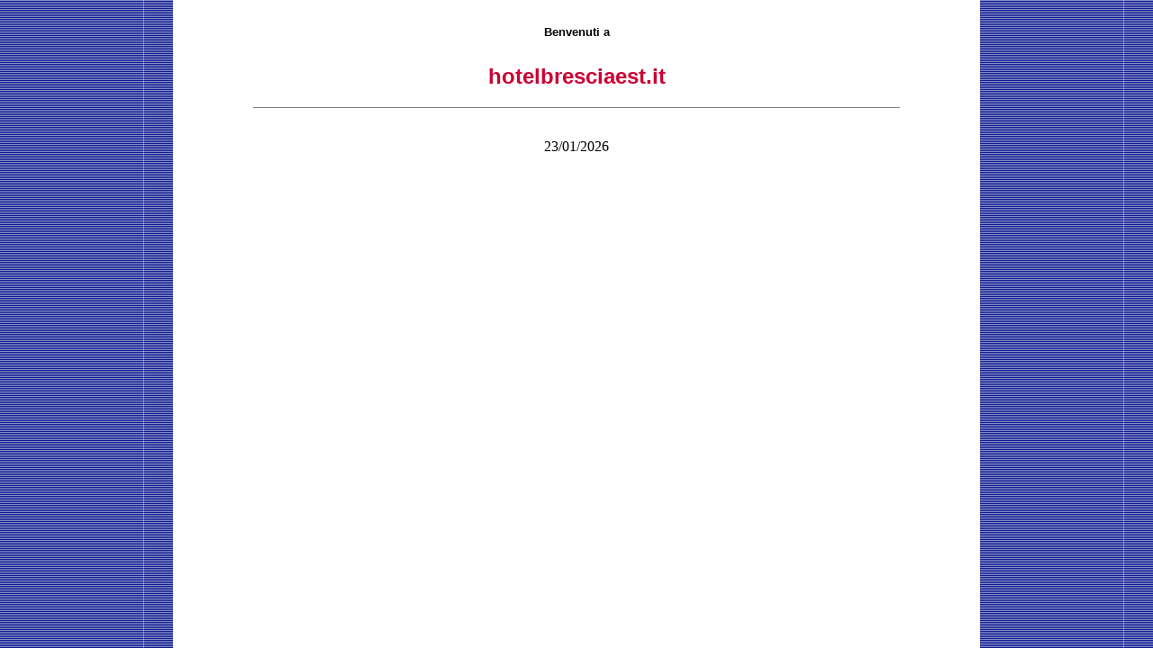

--- FILE ---
content_type: text/html
request_url: http://hotelbresciaest.it/
body_size: 1053
content:


<html>
<head>
<title>hotelbresciaest.it</title>
</head>

<body bgcolor="#FFFFFF" leftmargin="0" topmargin="0" marginwidth="0" marginheight="0">
<table width="100%" border="0" cellpadding="0" height="100%" cellspacing="0">
  <tr> 
    <td width="15%" rowspan="3" background="images/bgdx.gif"> 
      
    </td>
    <td valign="top"> 
      <div align="center"> 
        <h2><font face="Verdana, Arial, Helvetica, sans-serif" ><b><br>
          <font size="2">Benvenuti a<br>
          </font></b></font><font face="Verdana, Arial, Helvetica, sans-serif" color=cc0033><br>
          hotelbresciaest.it</font></h2>
        <hr width="80%" noshade size="1">
       
        
      </div>
      <div align="center">
<p><br>
          23/01/2026<a href="http://www.hostingsolutions.it/"><img src="images/domini-e-hosting.gif" border=0 alt="hosting e registrazione domini"></a> 
        </p>
      </div>
    </td>
    <td width="15%" rowspan="3" background="images/bgdx.gif">&nbsp;</td>
  </tr>
 
</table>
</body>
</html>
